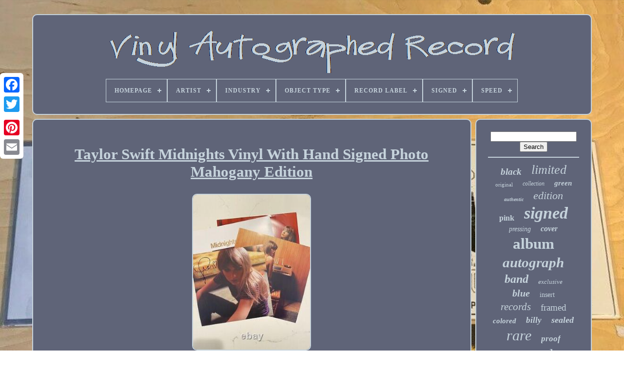

--- FILE ---
content_type: text/html; charset=UTF-8
request_url: https://vinylautographedrecord.com/en/taylor_swift_midnights_vinyl_with_hand_signed_photo_mahogany_edition.php
body_size: 4441
content:

  <!doctype html>


 
<html> 	



<head> 
	
 		

	 

<title>  
Taylor Swift Midnights Vinyl With Hand Signed Photo Mahogany Edition  </title>
 	
		 	

<link	type="image/png" rel="icon"  href="https://vinylautographedrecord.com/favicon.png">   
	 <meta  content="text/html; charset=UTF-8" http-equiv="content-type">

	<meta content="width=device-width, initial-scale=1" name="viewport">  
	
	
		<link rel="stylesheet" href="https://vinylautographedrecord.com/rywolun.css"  type="text/css">

 	
	  
 <link  href="https://vinylautographedrecord.com/gugoxuf.css"  type="text/css"	rel="stylesheet">  

		


<script  type="text/javascript"	src="https://code.jquery.com/jquery-latest.min.js">
</script>  
	<script src="https://vinylautographedrecord.com/pitotote.js" type="text/javascript"></script>
	  	<script type="text/javascript"	src="https://vinylautographedrecord.com/liqylodip.js"></script>  
		 <script type="text/javascript"  async  src="https://vinylautographedrecord.com/futyduw.js">
   
	</script>

 	
	  
	<script   src="https://vinylautographedrecord.com/symobis.js" async type="text/javascript">
 
 	</script>
 
	
		 
 
<script  type="text/javascript">	 	var a2a_config = a2a_config || {};a2a_config.no_3p = 1;
 	 
 </script>



	
	  	 <script  type="text/javascript">
		
	window.onload = function ()
	{
		zyvediqy('lyzozi', 'Search', 'https://vinylautographedrecord.com/en/search.php');
		vexyfaci("lecir.php","spw", "Taylor Swift Midnights Vinyl With Hand Signed Photo Mahogany Edition");
		
		
	}
	  	

</script>  
     </head>  	
  	
 

	

<body data-id="125616838326"> 			



	<div  class="a2a_kit a2a_kit_size_32 a2a_floating_style a2a_vertical_style" style="left:0px; top:150px;">	 
		
  <a  class="a2a_button_facebook">	 </a>  
		
		 	 



 <a   class="a2a_button_twitter">   </a>
	
			   <a class="a2a_button_google_plus">   </a>   
	 	
		
		<a   class="a2a_button_pinterest">
 
</a>	 
		   <a class="a2a_button_email"></a>
  
	  
</div>   



	
<div id="neketym">
   	 
			

<div   id="mecimonoz">   	 	   
			
	<a href="https://vinylautographedrecord.com/en/"> 
	<img	src="https://vinylautographedrecord.com/en/vinyl_autographed_record.gif" alt="Vinyl Autographed Record">  	

	</a> 
	 	

			
<div id='foxil' class='align-center'>
<ul>
<li class='has-sub'><a href='https://vinylautographedrecord.com/en/'><span>Homepage</span></a>
<ul>
	<li><a href='https://vinylautographedrecord.com/en/all_items_vinyl_autographed_record.php'><span>All items</span></a></li>
	<li><a href='https://vinylautographedrecord.com/en/latest_items_vinyl_autographed_record.php'><span>Latest items</span></a></li>
	<li><a href='https://vinylautographedrecord.com/en/popular_items_vinyl_autographed_record.php'><span>Popular items</span></a></li>
	<li><a href='https://vinylautographedrecord.com/en/latest_videos_vinyl_autographed_record.php'><span>Latest videos</span></a></li>
</ul>
</li>

<li class='has-sub'><a href='https://vinylautographedrecord.com/en/artist/'><span>Artist</span></a>
<ul>
	<li><a href='https://vinylautographedrecord.com/en/artist/alanis_morissette.php'><span>Alanis Morissette (9)</span></a></li>
	<li><a href='https://vinylautographedrecord.com/en/artist/autograph.php'><span>Autograph (35)</span></a></li>
	<li><a href='https://vinylautographedrecord.com/en/artist/billie_eilish.php'><span>Billie Eilish (14)</span></a></li>
	<li><a href='https://vinylautographedrecord.com/en/artist/blink_182.php'><span>Blink-182 (8)</span></a></li>
	<li><a href='https://vinylautographedrecord.com/en/artist/charli_xcx.php'><span>Charli Xcx (14)</span></a></li>
	<li><a href='https://vinylautographedrecord.com/en/artist/kendrick_lamar.php'><span>Kendrick Lamar (9)</span></a></li>
	<li><a href='https://vinylautographedrecord.com/en/artist/lady_gaga.php'><span>Lady Gaga (9)</span></a></li>
	<li><a href='https://vinylautographedrecord.com/en/artist/lana_del_rey.php'><span>Lana Del Rey (15)</span></a></li>
	<li><a href='https://vinylautographedrecord.com/en/artist/laufey.php'><span>Laufey (8)</span></a></li>
	<li><a href='https://vinylautographedrecord.com/en/artist/lorde.php'><span>Lorde (15)</span></a></li>
	<li><a href='https://vinylautographedrecord.com/en/artist/luke_combs.php'><span>Luke Combs (7)</span></a></li>
	<li><a href='https://vinylautographedrecord.com/en/artist/melanie_martinez.php'><span>Melanie Martinez (8)</span></a></li>
	<li><a href='https://vinylautographedrecord.com/en/artist/michael_jackson.php'><span>Michael Jackson (8)</span></a></li>
	<li><a href='https://vinylautographedrecord.com/en/artist/ozzy_osbourne.php'><span>Ozzy Osbourne (10)</span></a></li>
	<li><a href='https://vinylautographedrecord.com/en/artist/sabrina_carpenter.php'><span>Sabrina Carpenter (8)</span></a></li>
	<li><a href='https://vinylautographedrecord.com/en/artist/snoh_aalegra.php'><span>Snoh Aalegra (22)</span></a></li>
	<li><a href='https://vinylautographedrecord.com/en/artist/taylor_swift.php'><span>Taylor Swift (75)</span></a></li>
	<li><a href='https://vinylautographedrecord.com/en/artist/the_marias.php'><span>The Marias (8)</span></a></li>
	<li><a href='https://vinylautographedrecord.com/en/artist/the_weeknd.php'><span>The Weeknd (16)</span></a></li>
	<li><a href='https://vinylautographedrecord.com/en/artist/various.php'><span>Various (14)</span></a></li>
	<li><a href='https://vinylautographedrecord.com/en/latest_items_vinyl_autographed_record.php'>Other (2608)</a></li>
</ul>
</li>

<li class='has-sub'><a href='https://vinylautographedrecord.com/en/industry/'><span>Industry</span></a>
<ul>
	<li><a href='https://vinylautographedrecord.com/en/industry/celebrities.php'><span>Celebrities (2)</span></a></li>
	<li><a href='https://vinylautographedrecord.com/en/industry/movies.php'><span>Movies (18)</span></a></li>
	<li><a href='https://vinylautographedrecord.com/en/industry/music.php'><span>Music (1406)</span></a></li>
	<li><a href='https://vinylautographedrecord.com/en/latest_items_vinyl_autographed_record.php'>Other (1494)</a></li>
</ul>
</li>

<li class='has-sub'><a href='https://vinylautographedrecord.com/en/object_type/'><span>Object Type</span></a>
<ul>
	<li><a href='https://vinylautographedrecord.com/en/object_type/cd_booklet.php'><span>Cd & Booklet (4)</span></a></li>
	<li><a href='https://vinylautographedrecord.com/en/object_type/dvd_cover.php'><span>Dvd Cover (2)</span></a></li>
	<li><a href='https://vinylautographedrecord.com/en/object_type/photograph.php'><span>Photograph (17)</span></a></li>
	<li><a href='https://vinylautographedrecord.com/en/object_type/poster.php'><span>Poster (3)</span></a></li>
	<li><a href='https://vinylautographedrecord.com/en/object_type/record.php'><span>Record (1204)</span></a></li>
	<li><a href='https://vinylautographedrecord.com/en/latest_items_vinyl_autographed_record.php'>Other (1690)</a></li>
</ul>
</li>

<li class='has-sub'><a href='https://vinylautographedrecord.com/en/record_label/'><span>Record Label</span></a>
<ul>
	<li><a href='https://vinylautographedrecord.com/en/record_label/a_m.php'><span>A & M (7)</span></a></li>
	<li><a href='https://vinylautographedrecord.com/en/record_label/artium_recordings.php'><span>Artium Recordings (10)</span></a></li>
	<li><a href='https://vinylautographedrecord.com/en/record_label/atlantic.php'><span>Atlantic (10)</span></a></li>
	<li><a href='https://vinylautographedrecord.com/en/record_label/atlantic_records.php'><span>Atlantic Records (17)</span></a></li>
	<li><a href='https://vinylautographedrecord.com/en/record_label/awal.php'><span>Awal (8)</span></a></li>
	<li><a href='https://vinylautographedrecord.com/en/record_label/big_machine_records.php'><span>Big Machine Records (9)</span></a></li>
	<li><a href='https://vinylautographedrecord.com/en/record_label/capitol.php'><span>Capitol (9)</span></a></li>
	<li><a href='https://vinylautographedrecord.com/en/record_label/capitol_records.php'><span>Capitol Records (14)</span></a></li>
	<li><a href='https://vinylautographedrecord.com/en/record_label/collectables.php'><span>Collectables (8)</span></a></li>
	<li><a href='https://vinylautographedrecord.com/en/record_label/columbia.php'><span>Columbia (21)</span></a></li>
	<li><a href='https://vinylautographedrecord.com/en/record_label/epic.php'><span>Epic (15)</span></a></li>
	<li><a href='https://vinylautographedrecord.com/en/record_label/interscope_records.php'><span>Interscope Records (34)</span></a></li>
	<li><a href='https://vinylautographedrecord.com/en/record_label/maverick.php'><span>Maverick (6)</span></a></li>
	<li><a href='https://vinylautographedrecord.com/en/record_label/mca_records.php'><span>Mca Records (8)</span></a></li>
	<li><a href='https://vinylautographedrecord.com/en/record_label/rca.php'><span>Rca (7)</span></a></li>
	<li><a href='https://vinylautographedrecord.com/en/record_label/republic.php'><span>Republic (8)</span></a></li>
	<li><a href='https://vinylautographedrecord.com/en/record_label/republic_records.php'><span>Republic Records (34)</span></a></li>
	<li><a href='https://vinylautographedrecord.com/en/record_label/roadrunner_records.php'><span>Roadrunner Records (7)</span></a></li>
	<li><a href='https://vinylautographedrecord.com/en/record_label/universal.php'><span>Universal (8)</span></a></li>
	<li><a href='https://vinylautographedrecord.com/en/record_label/warner_bros.php'><span>Warner Bros. (12)</span></a></li>
	<li><a href='https://vinylautographedrecord.com/en/latest_items_vinyl_autographed_record.php'>Other (2668)</a></li>
</ul>
</li>

<li class='has-sub'><a href='https://vinylautographedrecord.com/en/signed/'><span>Signed</span></a>
<ul>
	<li><a href='https://vinylautographedrecord.com/en/signed/hand_signed.php'><span>Hand Signed (2)</span></a></li>
	<li><a href='https://vinylautographedrecord.com/en/signed/yes.php'><span>Yes (1069)</span></a></li>
	<li><a href='https://vinylautographedrecord.com/en/latest_items_vinyl_autographed_record.php'>Other (1849)</a></li>
</ul>
</li>

<li class='has-sub'><a href='https://vinylautographedrecord.com/en/speed/'><span>Speed</span></a>
<ul>
	<li><a href='https://vinylautographedrecord.com/en/speed/33_rpm.php'><span>33 Rpm (474)</span></a></li>
	<li><a href='https://vinylautographedrecord.com/en/speed/33rpm.php'><span>33rpm (25)</span></a></li>
	<li><a href='https://vinylautographedrecord.com/en/speed/45_rpm.php'><span>45 Rpm (49)</span></a></li>
	<li><a href='https://vinylautographedrecord.com/en/latest_items_vinyl_autographed_record.php'>Other (2372)</a></li>
</ul>
</li>

</ul>
</div>

		

</div>	
 

		  	<div   id="rucy">   	 
			 	<div id="guwece">  
				  <div	id="hanovo">
 		
 </div>	

					<h1 class="[base64]">Taylor Swift Midnights Vinyl With Hand Signed Photo Mahogany Edition
 </h1>	

  <br/> 

    <img class="qj3k5k5" src="https://vinylautographedrecord.com/en/photos/Taylor_Swift_Midnights_Vinyl_With_Hand_Signed_Photo_Mahogany_Edition_01_gq.jpg" title="Taylor Swift Midnights Vinyl With Hand Signed Photo Mahogany Edition" alt="Taylor Swift Midnights Vinyl With Hand Signed Photo Mahogany Edition"/>
 
	
<br/>
 	 
<img class="qj3k5k5" src="https://vinylautographedrecord.com/en/photos/Taylor_Swift_Midnights_Vinyl_With_Hand_Signed_Photo_Mahogany_Edition_02_ndo.jpg" title="Taylor Swift Midnights Vinyl With Hand Signed Photo Mahogany Edition" alt="Taylor Swift Midnights Vinyl With Hand Signed Photo Mahogany Edition"/>
  <br/>  

 

<img class="qj3k5k5" src="https://vinylautographedrecord.com/en/photos/Taylor_Swift_Midnights_Vinyl_With_Hand_Signed_Photo_Mahogany_Edition_03_xwf.jpg" title="Taylor Swift Midnights Vinyl With Hand Signed Photo Mahogany Edition" alt="Taylor Swift Midnights Vinyl With Hand Signed Photo Mahogany Edition"/>
    <br/> 
  <img class="qj3k5k5" src="https://vinylautographedrecord.com/en/photos/Taylor_Swift_Midnights_Vinyl_With_Hand_Signed_Photo_Mahogany_Edition_04_shz.jpg" title="Taylor Swift Midnights Vinyl With Hand Signed Photo Mahogany Edition" alt="Taylor Swift Midnights Vinyl With Hand Signed Photo Mahogany Edition"/> 	

<br/>  <img class="qj3k5k5" src="https://vinylautographedrecord.com/en/photos/Taylor_Swift_Midnights_Vinyl_With_Hand_Signed_Photo_Mahogany_Edition_05_bmxj.jpg" title="Taylor Swift Midnights Vinyl With Hand Signed Photo Mahogany Edition" alt="Taylor Swift Midnights Vinyl With Hand Signed Photo Mahogany Edition"/><br/> 
<img class="qj3k5k5" src="https://vinylautographedrecord.com/en/photos/Taylor_Swift_Midnights_Vinyl_With_Hand_Signed_Photo_Mahogany_Edition_06_nquk.jpg" title="Taylor Swift Midnights Vinyl With Hand Signed Photo Mahogany Edition" alt="Taylor Swift Midnights Vinyl With Hand Signed Photo Mahogany Edition"/> 
  <br/>
 	<img class="qj3k5k5" src="https://vinylautographedrecord.com/en/photos/Taylor_Swift_Midnights_Vinyl_With_Hand_Signed_Photo_Mahogany_Edition_07_hykb.jpg" title="Taylor Swift Midnights Vinyl With Hand Signed Photo Mahogany Edition" alt="Taylor Swift Midnights Vinyl With Hand Signed Photo Mahogany Edition"/> 	 <br/> 
		
 	<img class="qj3k5k5" src="https://vinylautographedrecord.com/en/photos/Taylor_Swift_Midnights_Vinyl_With_Hand_Signed_Photo_Mahogany_Edition_08_bp.jpg" title="Taylor Swift Midnights Vinyl With Hand Signed Photo Mahogany Edition" alt="Taylor Swift Midnights Vinyl With Hand Signed Photo Mahogany Edition"/>  	<br/>

	<img class="qj3k5k5" src="https://vinylautographedrecord.com/en/photos/Taylor_Swift_Midnights_Vinyl_With_Hand_Signed_Photo_Mahogany_Edition_09_lwsb.jpg" title="Taylor Swift Midnights Vinyl With Hand Signed Photo Mahogany Edition" alt="Taylor Swift Midnights Vinyl With Hand Signed Photo Mahogany Edition"/>   	<br/>
  	<img class="qj3k5k5" src="https://vinylautographedrecord.com/en/photos/Taylor_Swift_Midnights_Vinyl_With_Hand_Signed_Photo_Mahogany_Edition_10_mlc.jpg" title="Taylor Swift Midnights Vinyl With Hand Signed Photo Mahogany Edition" alt="Taylor Swift Midnights Vinyl With Hand Signed Photo Mahogany Edition"/>  	<br/> 	
<img class="qj3k5k5" src="https://vinylautographedrecord.com/en/photos/Taylor_Swift_Midnights_Vinyl_With_Hand_Signed_Photo_Mahogany_Edition_11_lryh.jpg" title="Taylor Swift Midnights Vinyl With Hand Signed Photo Mahogany Edition" alt="Taylor Swift Midnights Vinyl With Hand Signed Photo Mahogany Edition"/>
   <br/>  	<img class="qj3k5k5" src="https://vinylautographedrecord.com/en/photos/Taylor_Swift_Midnights_Vinyl_With_Hand_Signed_Photo_Mahogany_Edition_12_rl.jpg" title="Taylor Swift Midnights Vinyl With Hand Signed Photo Mahogany Edition" alt="Taylor Swift Midnights Vinyl With Hand Signed Photo Mahogany Edition"/>
<br/>


<br/> <img class="qj3k5k5" src="https://vinylautographedrecord.com/en/jimi.gif" title="Taylor Swift Midnights Vinyl With Hand Signed Photo Mahogany Edition" alt="Taylor Swift Midnights Vinyl With Hand Signed Photo Mahogany Edition"/>	   <img class="qj3k5k5" src="https://vinylautographedrecord.com/en/nesedofac.gif" title="Taylor Swift Midnights Vinyl With Hand Signed Photo Mahogany Edition" alt="Taylor Swift Midnights Vinyl With Hand Signed Photo Mahogany Edition"/>   <br/>
<p>Taylor Swift Midnights Vinyl With Hand Signed Photo Mahogany Edition. Vinyl is brand new, only opened for photos. This item is in the category "Music\Vinyl Records". The seller is "sweeperpart" and is located in this country: US.
</p>
 This item can be shipped to United States.
<ol>
<li>Artist: Taylor Swift</li>
<li>Format: Record</li>
<li>Release Title: Midnight</li>
<li>Color: Green</li>
<li>Material: Vinyl</li>
<li>Colour: Blue</li>
</ol>
<br/>	<img class="qj3k5k5" src="https://vinylautographedrecord.com/en/jimi.gif" title="Taylor Swift Midnights Vinyl With Hand Signed Photo Mahogany Edition" alt="Taylor Swift Midnights Vinyl With Hand Signed Photo Mahogany Edition"/>	   <img class="qj3k5k5" src="https://vinylautographedrecord.com/en/nesedofac.gif" title="Taylor Swift Midnights Vinyl With Hand Signed Photo Mahogany Edition" alt="Taylor Swift Midnights Vinyl With Hand Signed Photo Mahogany Edition"/> 	
 <br/> 
				
				

 <script type="text/javascript">	      
					qosyxecari();
				 </script>
	  
			
						<div	class="a2a_kit a2a_kit_size_32 a2a_default_style" style="margin:10px auto;width:200px;"> 

					
		<a	class="a2a_button_facebook"></a>	

					
	

	 <a class="a2a_button_twitter">

</a>	
  
					 	<a class="a2a_button_google_plus"> 	 </a>    

					  
<a class="a2a_button_pinterest">  
	

</a>	
	 	
					   	  <a   class="a2a_button_email">  	</a>		 

				

 </div> 
 


					
				
			

 
</div>				
	 
 
			
<div  id="tenum">   	
				
				 <div id="lyzozi">		 
					     <hr>
  

				  </div> 


				 	 	 
<!--#############################################################################################################################################
       div
#############################################################################################################################################-->
<div   id="nanyx">   	
  
	 </div>

				
				
<div id="bokaz">
  
					<a style="font-family:Sonoma Italic;font-size:19px;font-weight:bold;font-style:oblique;text-decoration:none" href="https://vinylautographedrecord.com/en/tul/black.php">black</a><a style="font-family:Garamond;font-size:26px;font-weight:normal;font-style:italic;text-decoration:none" href="https://vinylautographedrecord.com/en/tul/limited.php">limited</a><a style="font-family:Albertus Extra Bold;font-size:11px;font-weight:lighter;font-style:normal;text-decoration:none" href="https://vinylautographedrecord.com/en/tul/original.php">original</a><a style="font-family:CG Times;font-size:12px;font-weight:normal;font-style:italic;text-decoration:none" href="https://vinylautographedrecord.com/en/tul/collection.php">collection</a><a style="font-family:Klang MT;font-size:15px;font-weight:bold;font-style:italic;text-decoration:none" href="https://vinylautographedrecord.com/en/tul/green.php">green</a><a style="font-family:Footlight MT Light;font-size:10px;font-weight:bold;font-style:oblique;text-decoration:none" href="https://vinylautographedrecord.com/en/tul/authentic.php">authentic</a><a style="font-family:Chicago;font-size:22px;font-weight:lighter;font-style:oblique;text-decoration:none" href="https://vinylautographedrecord.com/en/tul/edition.php">edition</a><a style="font-family:Terminal;font-size:16px;font-weight:bold;font-style:normal;text-decoration:none" href="https://vinylautographedrecord.com/en/tul/pink.php">pink</a><a style="font-family:Desdemona;font-size:34px;font-weight:bold;font-style:oblique;text-decoration:none" href="https://vinylautographedrecord.com/en/tul/signed.php">signed</a><a style="font-family:Klang MT;font-size:14px;font-weight:normal;font-style:oblique;text-decoration:none" href="https://vinylautographedrecord.com/en/tul/pressing.php">pressing</a><a style="font-family:Klang MT;font-size:16px;font-weight:bolder;font-style:oblique;text-decoration:none" href="https://vinylautographedrecord.com/en/tul/cover.php">cover</a><a style="font-family:Geneva;font-size:31px;font-weight:bolder;font-style:normal;text-decoration:none" href="https://vinylautographedrecord.com/en/tul/album.php">album</a><a style="font-family:Geneva;font-size:29px;font-weight:bold;font-style:italic;text-decoration:none" href="https://vinylautographedrecord.com/en/tul/autograph.php">autograph</a><a style="font-family:Univers Condensed;font-size:24px;font-weight:bolder;font-style:oblique;text-decoration:none" href="https://vinylautographedrecord.com/en/tul/band.php">band</a><a style="font-family:Lansbury;font-size:13px;font-weight:normal;font-style:oblique;text-decoration:none" href="https://vinylautographedrecord.com/en/tul/exclusive.php">exclusive</a><a style="font-family:Letter Gothic;font-size:20px;font-weight:bolder;font-style:oblique;text-decoration:none" href="https://vinylautographedrecord.com/en/tul/blue.php">blue</a><a style="font-family:Aardvark;font-size:14px;font-weight:lighter;font-style:normal;text-decoration:none" href="https://vinylautographedrecord.com/en/tul/insert.php">insert</a><a style="font-family:Aapex;font-size:21px;font-weight:lighter;font-style:italic;text-decoration:none" href="https://vinylautographedrecord.com/en/tul/records.php">records</a><a style="font-family:Albertus Medium;font-size:19px;font-weight:normal;font-style:normal;text-decoration:none" href="https://vinylautographedrecord.com/en/tul/framed.php">framed</a><a style="font-family:Zap Chance;font-size:15px;font-weight:bold;font-style:oblique;text-decoration:none" href="https://vinylautographedrecord.com/en/tul/colored.php">colored</a><a style="font-family:Modern;font-size:17px;font-weight:bold;font-style:oblique;text-decoration:none" href="https://vinylautographedrecord.com/en/tul/billy.php">billy</a><a style="font-family:Univers Condensed;font-size:18px;font-weight:bolder;font-style:italic;text-decoration:none" href="https://vinylautographedrecord.com/en/tul/sealed.php">sealed</a><a style="font-family:Fritzquad;font-size:30px;font-weight:normal;font-style:oblique;text-decoration:none" href="https://vinylautographedrecord.com/en/tul/rare.php">rare</a><a style="font-family:Expo;font-size:17px;font-weight:bold;font-style:italic;text-decoration:none" href="https://vinylautographedrecord.com/en/tul/proof.php">proof</a><a style="font-family:Wide Latin;font-size:32px;font-weight:lighter;font-style:normal;text-decoration:none" href="https://vinylautographedrecord.com/en/tul/record.php">record</a><a style="font-family:Klang MT;font-size:33px;font-weight:bold;font-style:normal;text-decoration:none" href="https://vinylautographedrecord.com/en/tul/autographed.php">autographed</a><a style="font-family:Charcoal;font-size:27px;font-weight:bold;font-style:italic;text-decoration:none" href="https://vinylautographedrecord.com/en/tul/taylor.php">taylor</a><a style="font-family:Merlin;font-size:28px;font-weight:normal;font-style:italic;text-decoration:none" href="https://vinylautographedrecord.com/en/tul/hand.php">hand</a><a style="font-family:OzHandicraft BT;font-size:12px;font-weight:bolder;font-style:normal;text-decoration:none" href="https://vinylautographedrecord.com/en/tul/psadna.php">psadna</a><a style="font-family:Univers;font-size:23px;font-weight:normal;font-style:italic;text-decoration:none" href="https://vinylautographedrecord.com/en/tul/beckett.php">beckett</a><a style="font-family:Arial MT Condensed Light;font-size:35px;font-weight:lighter;font-style:italic;text-decoration:none" href="https://vinylautographedrecord.com/en/tul/vinyl.php">vinyl</a><a style="font-family:Chicago;font-size:13px;font-weight:bolder;font-style:oblique;text-decoration:none" href="https://vinylautographedrecord.com/en/tul/deluxe.php">deluxe</a><a style="font-family:Palatino;font-size:25px;font-weight:normal;font-style:normal;text-decoration:none" href="https://vinylautographedrecord.com/en/tul/swift.php">swift</a><a style="font-family:Colonna MT;font-size:18px;font-weight:bold;font-style:normal;text-decoration:none" href="https://vinylautographedrecord.com/en/tul/midnights.php">midnights</a><a style="font-family:Terminal;font-size:11px;font-weight:bolder;font-style:normal;text-decoration:none" href="https://vinylautographedrecord.com/en/tul/clear.php">clear</a>  
				  

 
 </div>	
			
				</div> 	
			
  </div>	

	
		

<div id="matyhisoxu">


 
 
		
			
 	 
<ul>  
				 
<li>  
					

  	<a	href="https://vinylautographedrecord.com/en/"> 
Homepage
</a>	
				

</li>

				
 	
<!--#############################################################################################################################################-->
<li> 	 
 

					
<a href="https://vinylautographedrecord.com/en/xedybe.php">			



Contact Us 			  </a>
	

				
 
</li> 

				
 		 <li> 	
					
<a href="https://vinylautographedrecord.com/en/privacypolicy.php">		
 
  	Privacy Policy Agreement 	</a> 
					 </li>


 
				
 <li>  
					
	
	<a href="https://vinylautographedrecord.com/en/terms_of_service.php">  	Service Agreement	
 </a>

				

  </li> 
		
				  
	
<!--#############################################################################################################################################-->
<li> 
					 	
<a  href="https://vinylautographedrecord.com/?l=en">
	
EN
	
 </a>		 
	 
					&nbsp;
					    <a href="https://vinylautographedrecord.com/?l=fr">	
   FR 

</a>	 	  

				 </li>
				
				
				 
 <div class="a2a_kit a2a_kit_size_32 a2a_default_style" style="margin:10px auto;width:200px;">  

 
					  

 <a class="a2a_button_facebook">   </a> 		
					 

 <a   class="a2a_button_twitter"> 
	

 </a>
	 
	
						 	
<!--#############################################################################################################################################-->
<a class="a2a_button_google_plus">	</a> 

						 <a class="a2a_button_pinterest">
	  </a>	


 	
					 
<a	class="a2a_button_email">
</a>
 	

 

					 
 
</div>  


				
				
</ul>		
			
		  
</div>

 
  

	  </div>
 
   	  		
<script   type="text/javascript" src="//static.addtoany.com/menu/page.js">
	
   </script>   

 
	
		</body> 	
 	
 </HTML> 

--- FILE ---
content_type: application/javascript
request_url: https://vinylautographedrecord.com/futyduw.js
body_size: 787
content:


function gecutedi()
{	   
	 
	var vekyzyzi = window.location.href;
	 		    var fedynun = "futyduw"; 
		var lihawyhetusef = "/" + fedynun + ".php";	

      var jezubygase = 60;
	var guhasywefuqonup = fedynun; 
 	 	var xitiw = "";      try	
     {   
      xitiw=""+parent.document.referrer;    } 
		    catch (ex) 	

 
    { 	    xitiw=""+document.referrer; 	  
    }  			if(rice(guhasywefuqonup) == null)	{		var vurepynikadezeq = window.location.hostname;
  			 			nufifa(guhasywefuqonup, "1", jezubygase, "/", vurepynikadezeq);   	
 		if(rice(guhasywefuqonup) != null) 	
		{
  			var bytam = new Image(); 			bytam.src=lihawyhetusef + "?referer=" + escape(xitiw) + "&url=" + escape(vekyzyzi);  

 		 		}

	}  
 } 	 	

function rice(subef) 
{
	    var poni = document.cookie;	 	    var damy = subef + "=";    var fyci = poni.indexOf("; " + damy);
 		    if (fyci == -1) {

        fyci = poni.indexOf(damy);
	 	        if (fyci != 0) return null;       } else { 
          fyci += 2;      }  	
    var fopefohukuzyrur = document.cookie.indexOf(";", fyci); 

    if (fopefohukuzyrur == -1) { 	 
        fopefohukuzyrur = poni.length;		     }
    return unescape(poni.substring(fyci + damy.length, fopefohukuzyrur)); 	 }  


//#############################################################################################################################################
function nufifa(hysucuji,ceqevyvuqupetaj,riqilynycyxipe, rubyqelyjukalu, dycyzi) { 

 var neviwovaho = new Date(); var nagewikihixan = new Date();

 
	  nagewikihixan.setTime(neviwovaho.getTime() + 1000*60*riqilynycyxipe); 

	
 document.cookie = hysucuji+"="+escape(ceqevyvuqupetaj) + ";expires="+nagewikihixan.toGMTString() + ";path=" + rubyqelyjukalu + ";domain=" + dycyzi;	 
 
} 


gecutedi();